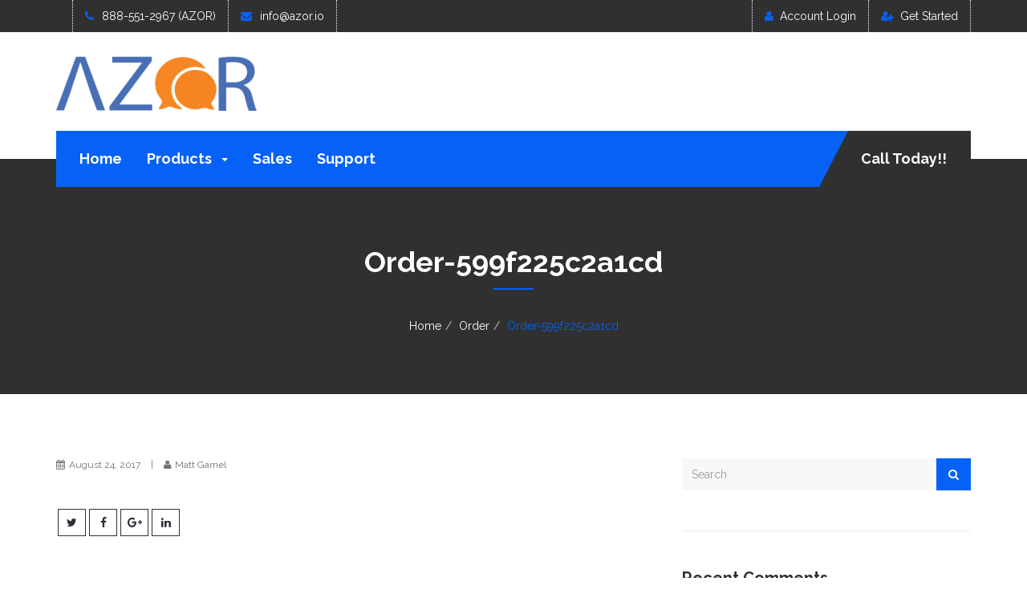

--- FILE ---
content_type: text/html; charset=UTF-8
request_url: https://azor.io/vpns_order/order-599f225c2a1cd/
body_size: 14170
content:
<!DOCTYPE html>
<html lang="en-US">
<head>
    <meta charset="UTF-8">
    <meta http-equiv="X-UA-Compatible" content="IE=edge">
    <meta name="viewport" content="width=device-width, initial-scale=1, user-scalable=no">
    
            
    <meta name='robots' content='index, follow, max-image-preview:large, max-snippet:-1, max-video-preview:-1' />
<script>window._wca = window._wca || [];</script>

	<!-- This site is optimized with the Yoast SEO plugin v26.8 - https://yoast.com/product/yoast-seo-wordpress/ -->
	<title>Order-599f225c2a1cd - ΛZOR | Communicate</title>
	<link rel="canonical" href="https://azor.io/vpns_order/order-599f225c2a1cd/" />
	<meta property="og:locale" content="en_US" />
	<meta property="og:type" content="article" />
	<meta property="og:title" content="Order-599f225c2a1cd - ΛZOR | Communicate" />
	<meta property="og:url" content="https://azor.io/vpns_order/order-599f225c2a1cd/" />
	<meta property="og:site_name" content="ΛZOR | Communicate" />
	<meta name="twitter:card" content="summary_large_image" />
	<script type="application/ld+json" class="yoast-schema-graph">{"@context":"https://schema.org","@graph":[{"@type":"WebPage","@id":"https://azor.io/vpns_order/order-599f225c2a1cd/","url":"https://azor.io/vpns_order/order-599f225c2a1cd/","name":"Order-599f225c2a1cd - ΛZOR | Communicate","isPartOf":{"@id":"https://azor.io/#website"},"datePublished":"2017-08-24T19:03:23+00:00","breadcrumb":{"@id":"https://azor.io/vpns_order/order-599f225c2a1cd/#breadcrumb"},"inLanguage":"en-US","potentialAction":[{"@type":"ReadAction","target":["https://azor.io/vpns_order/order-599f225c2a1cd/"]}]},{"@type":"BreadcrumbList","@id":"https://azor.io/vpns_order/order-599f225c2a1cd/#breadcrumb","itemListElement":[{"@type":"ListItem","position":1,"name":"Home","item":"https://azor.io/"},{"@type":"ListItem","position":2,"name":"Orders","item":"https://azor.io/vpns_order/"},{"@type":"ListItem","position":3,"name":"Order-599f225c2a1cd"}]},{"@type":"WebSite","@id":"https://azor.io/#website","url":"https://azor.io/","name":"ΛZOR | Communicate","description":"Communicate Easy","publisher":{"@id":"https://azor.io/#organization"},"potentialAction":[{"@type":"SearchAction","target":{"@type":"EntryPoint","urlTemplate":"https://azor.io/?s={search_term_string}"},"query-input":{"@type":"PropertyValueSpecification","valueRequired":true,"valueName":"search_term_string"}}],"inLanguage":"en-US"},{"@type":"Organization","@id":"https://azor.io/#organization","name":"ΛZOR | Communicate","url":"https://azor.io/","logo":{"@type":"ImageObject","inLanguage":"en-US","@id":"https://azor.io/#/schema/logo/image/","url":"https://azor.io/wp-content/uploads/2023/11/cropped-AZOR-LOGO-e1700518790592.png","contentUrl":"https://azor.io/wp-content/uploads/2023/11/cropped-AZOR-LOGO-e1700518790592.png","width":250,"height":68,"caption":"ΛZOR | Communicate"},"image":{"@id":"https://azor.io/#/schema/logo/image/"}}]}</script>
	<!-- / Yoast SEO plugin. -->


<link rel='dns-prefetch' href='//stats.wp.com' />
<link rel='dns-prefetch' href='//fonts.googleapis.com' />
<link rel='preconnect' href='https://fonts.gstatic.com' crossorigin />
<link rel="alternate" type="application/rss+xml" title="ΛZOR | Communicate &raquo; Feed" href="https://azor.io/feed/" />
<link rel="alternate" type="application/rss+xml" title="ΛZOR | Communicate &raquo; Comments Feed" href="https://azor.io/comments/feed/" />
<link rel="alternate" title="oEmbed (JSON)" type="application/json+oembed" href="https://azor.io/wp-json/oembed/1.0/embed?url=https%3A%2F%2Fazor.io%2Fvpns_order%2Forder-599f225c2a1cd%2F" />
<link rel="alternate" title="oEmbed (XML)" type="text/xml+oembed" href="https://azor.io/wp-json/oembed/1.0/embed?url=https%3A%2F%2Fazor.io%2Fvpns_order%2Forder-599f225c2a1cd%2F&#038;format=xml" />
<style id='wp-img-auto-sizes-contain-inline-css' type='text/css'>
img:is([sizes=auto i],[sizes^="auto," i]){contain-intrinsic-size:3000px 1500px}
/*# sourceURL=wp-img-auto-sizes-contain-inline-css */
</style>
<style id='wp-emoji-styles-inline-css' type='text/css'>

	img.wp-smiley, img.emoji {
		display: inline !important;
		border: none !important;
		box-shadow: none !important;
		height: 1em !important;
		width: 1em !important;
		margin: 0 0.07em !important;
		vertical-align: -0.1em !important;
		background: none !important;
		padding: 0 !important;
	}
/*# sourceURL=wp-emoji-styles-inline-css */
</style>
<style id='wp-block-library-inline-css' type='text/css'>
:root{--wp-block-synced-color:#7a00df;--wp-block-synced-color--rgb:122,0,223;--wp-bound-block-color:var(--wp-block-synced-color);--wp-editor-canvas-background:#ddd;--wp-admin-theme-color:#007cba;--wp-admin-theme-color--rgb:0,124,186;--wp-admin-theme-color-darker-10:#006ba1;--wp-admin-theme-color-darker-10--rgb:0,107,160.5;--wp-admin-theme-color-darker-20:#005a87;--wp-admin-theme-color-darker-20--rgb:0,90,135;--wp-admin-border-width-focus:2px}@media (min-resolution:192dpi){:root{--wp-admin-border-width-focus:1.5px}}.wp-element-button{cursor:pointer}:root .has-very-light-gray-background-color{background-color:#eee}:root .has-very-dark-gray-background-color{background-color:#313131}:root .has-very-light-gray-color{color:#eee}:root .has-very-dark-gray-color{color:#313131}:root .has-vivid-green-cyan-to-vivid-cyan-blue-gradient-background{background:linear-gradient(135deg,#00d084,#0693e3)}:root .has-purple-crush-gradient-background{background:linear-gradient(135deg,#34e2e4,#4721fb 50%,#ab1dfe)}:root .has-hazy-dawn-gradient-background{background:linear-gradient(135deg,#faaca8,#dad0ec)}:root .has-subdued-olive-gradient-background{background:linear-gradient(135deg,#fafae1,#67a671)}:root .has-atomic-cream-gradient-background{background:linear-gradient(135deg,#fdd79a,#004a59)}:root .has-nightshade-gradient-background{background:linear-gradient(135deg,#330968,#31cdcf)}:root .has-midnight-gradient-background{background:linear-gradient(135deg,#020381,#2874fc)}:root{--wp--preset--font-size--normal:16px;--wp--preset--font-size--huge:42px}.has-regular-font-size{font-size:1em}.has-larger-font-size{font-size:2.625em}.has-normal-font-size{font-size:var(--wp--preset--font-size--normal)}.has-huge-font-size{font-size:var(--wp--preset--font-size--huge)}.has-text-align-center{text-align:center}.has-text-align-left{text-align:left}.has-text-align-right{text-align:right}.has-fit-text{white-space:nowrap!important}#end-resizable-editor-section{display:none}.aligncenter{clear:both}.items-justified-left{justify-content:flex-start}.items-justified-center{justify-content:center}.items-justified-right{justify-content:flex-end}.items-justified-space-between{justify-content:space-between}.screen-reader-text{border:0;clip-path:inset(50%);height:1px;margin:-1px;overflow:hidden;padding:0;position:absolute;width:1px;word-wrap:normal!important}.screen-reader-text:focus{background-color:#ddd;clip-path:none;color:#444;display:block;font-size:1em;height:auto;left:5px;line-height:normal;padding:15px 23px 14px;text-decoration:none;top:5px;width:auto;z-index:100000}html :where(.has-border-color){border-style:solid}html :where([style*=border-top-color]){border-top-style:solid}html :where([style*=border-right-color]){border-right-style:solid}html :where([style*=border-bottom-color]){border-bottom-style:solid}html :where([style*=border-left-color]){border-left-style:solid}html :where([style*=border-width]){border-style:solid}html :where([style*=border-top-width]){border-top-style:solid}html :where([style*=border-right-width]){border-right-style:solid}html :where([style*=border-bottom-width]){border-bottom-style:solid}html :where([style*=border-left-width]){border-left-style:solid}html :where(img[class*=wp-image-]){height:auto;max-width:100%}:where(figure){margin:0 0 1em}html :where(.is-position-sticky){--wp-admin--admin-bar--position-offset:var(--wp-admin--admin-bar--height,0px)}@media screen and (max-width:600px){html :where(.is-position-sticky){--wp-admin--admin-bar--position-offset:0px}}

/*# sourceURL=wp-block-library-inline-css */
</style><style id='global-styles-inline-css' type='text/css'>
:root{--wp--preset--aspect-ratio--square: 1;--wp--preset--aspect-ratio--4-3: 4/3;--wp--preset--aspect-ratio--3-4: 3/4;--wp--preset--aspect-ratio--3-2: 3/2;--wp--preset--aspect-ratio--2-3: 2/3;--wp--preset--aspect-ratio--16-9: 16/9;--wp--preset--aspect-ratio--9-16: 9/16;--wp--preset--color--black: #000000;--wp--preset--color--cyan-bluish-gray: #abb8c3;--wp--preset--color--white: #ffffff;--wp--preset--color--pale-pink: #f78da7;--wp--preset--color--vivid-red: #cf2e2e;--wp--preset--color--luminous-vivid-orange: #ff6900;--wp--preset--color--luminous-vivid-amber: #fcb900;--wp--preset--color--light-green-cyan: #7bdcb5;--wp--preset--color--vivid-green-cyan: #00d084;--wp--preset--color--pale-cyan-blue: #8ed1fc;--wp--preset--color--vivid-cyan-blue: #0693e3;--wp--preset--color--vivid-purple: #9b51e0;--wp--preset--gradient--vivid-cyan-blue-to-vivid-purple: linear-gradient(135deg,rgb(6,147,227) 0%,rgb(155,81,224) 100%);--wp--preset--gradient--light-green-cyan-to-vivid-green-cyan: linear-gradient(135deg,rgb(122,220,180) 0%,rgb(0,208,130) 100%);--wp--preset--gradient--luminous-vivid-amber-to-luminous-vivid-orange: linear-gradient(135deg,rgb(252,185,0) 0%,rgb(255,105,0) 100%);--wp--preset--gradient--luminous-vivid-orange-to-vivid-red: linear-gradient(135deg,rgb(255,105,0) 0%,rgb(207,46,46) 100%);--wp--preset--gradient--very-light-gray-to-cyan-bluish-gray: linear-gradient(135deg,rgb(238,238,238) 0%,rgb(169,184,195) 100%);--wp--preset--gradient--cool-to-warm-spectrum: linear-gradient(135deg,rgb(74,234,220) 0%,rgb(151,120,209) 20%,rgb(207,42,186) 40%,rgb(238,44,130) 60%,rgb(251,105,98) 80%,rgb(254,248,76) 100%);--wp--preset--gradient--blush-light-purple: linear-gradient(135deg,rgb(255,206,236) 0%,rgb(152,150,240) 100%);--wp--preset--gradient--blush-bordeaux: linear-gradient(135deg,rgb(254,205,165) 0%,rgb(254,45,45) 50%,rgb(107,0,62) 100%);--wp--preset--gradient--luminous-dusk: linear-gradient(135deg,rgb(255,203,112) 0%,rgb(199,81,192) 50%,rgb(65,88,208) 100%);--wp--preset--gradient--pale-ocean: linear-gradient(135deg,rgb(255,245,203) 0%,rgb(182,227,212) 50%,rgb(51,167,181) 100%);--wp--preset--gradient--electric-grass: linear-gradient(135deg,rgb(202,248,128) 0%,rgb(113,206,126) 100%);--wp--preset--gradient--midnight: linear-gradient(135deg,rgb(2,3,129) 0%,rgb(40,116,252) 100%);--wp--preset--font-size--small: 13px;--wp--preset--font-size--medium: 20px;--wp--preset--font-size--large: 36px;--wp--preset--font-size--x-large: 42px;--wp--preset--spacing--20: 0.44rem;--wp--preset--spacing--30: 0.67rem;--wp--preset--spacing--40: 1rem;--wp--preset--spacing--50: 1.5rem;--wp--preset--spacing--60: 2.25rem;--wp--preset--spacing--70: 3.38rem;--wp--preset--spacing--80: 5.06rem;--wp--preset--shadow--natural: 6px 6px 9px rgba(0, 0, 0, 0.2);--wp--preset--shadow--deep: 12px 12px 50px rgba(0, 0, 0, 0.4);--wp--preset--shadow--sharp: 6px 6px 0px rgba(0, 0, 0, 0.2);--wp--preset--shadow--outlined: 6px 6px 0px -3px rgb(255, 255, 255), 6px 6px rgb(0, 0, 0);--wp--preset--shadow--crisp: 6px 6px 0px rgb(0, 0, 0);}:where(.is-layout-flex){gap: 0.5em;}:where(.is-layout-grid){gap: 0.5em;}body .is-layout-flex{display: flex;}.is-layout-flex{flex-wrap: wrap;align-items: center;}.is-layout-flex > :is(*, div){margin: 0;}body .is-layout-grid{display: grid;}.is-layout-grid > :is(*, div){margin: 0;}:where(.wp-block-columns.is-layout-flex){gap: 2em;}:where(.wp-block-columns.is-layout-grid){gap: 2em;}:where(.wp-block-post-template.is-layout-flex){gap: 1.25em;}:where(.wp-block-post-template.is-layout-grid){gap: 1.25em;}.has-black-color{color: var(--wp--preset--color--black) !important;}.has-cyan-bluish-gray-color{color: var(--wp--preset--color--cyan-bluish-gray) !important;}.has-white-color{color: var(--wp--preset--color--white) !important;}.has-pale-pink-color{color: var(--wp--preset--color--pale-pink) !important;}.has-vivid-red-color{color: var(--wp--preset--color--vivid-red) !important;}.has-luminous-vivid-orange-color{color: var(--wp--preset--color--luminous-vivid-orange) !important;}.has-luminous-vivid-amber-color{color: var(--wp--preset--color--luminous-vivid-amber) !important;}.has-light-green-cyan-color{color: var(--wp--preset--color--light-green-cyan) !important;}.has-vivid-green-cyan-color{color: var(--wp--preset--color--vivid-green-cyan) !important;}.has-pale-cyan-blue-color{color: var(--wp--preset--color--pale-cyan-blue) !important;}.has-vivid-cyan-blue-color{color: var(--wp--preset--color--vivid-cyan-blue) !important;}.has-vivid-purple-color{color: var(--wp--preset--color--vivid-purple) !important;}.has-black-background-color{background-color: var(--wp--preset--color--black) !important;}.has-cyan-bluish-gray-background-color{background-color: var(--wp--preset--color--cyan-bluish-gray) !important;}.has-white-background-color{background-color: var(--wp--preset--color--white) !important;}.has-pale-pink-background-color{background-color: var(--wp--preset--color--pale-pink) !important;}.has-vivid-red-background-color{background-color: var(--wp--preset--color--vivid-red) !important;}.has-luminous-vivid-orange-background-color{background-color: var(--wp--preset--color--luminous-vivid-orange) !important;}.has-luminous-vivid-amber-background-color{background-color: var(--wp--preset--color--luminous-vivid-amber) !important;}.has-light-green-cyan-background-color{background-color: var(--wp--preset--color--light-green-cyan) !important;}.has-vivid-green-cyan-background-color{background-color: var(--wp--preset--color--vivid-green-cyan) !important;}.has-pale-cyan-blue-background-color{background-color: var(--wp--preset--color--pale-cyan-blue) !important;}.has-vivid-cyan-blue-background-color{background-color: var(--wp--preset--color--vivid-cyan-blue) !important;}.has-vivid-purple-background-color{background-color: var(--wp--preset--color--vivid-purple) !important;}.has-black-border-color{border-color: var(--wp--preset--color--black) !important;}.has-cyan-bluish-gray-border-color{border-color: var(--wp--preset--color--cyan-bluish-gray) !important;}.has-white-border-color{border-color: var(--wp--preset--color--white) !important;}.has-pale-pink-border-color{border-color: var(--wp--preset--color--pale-pink) !important;}.has-vivid-red-border-color{border-color: var(--wp--preset--color--vivid-red) !important;}.has-luminous-vivid-orange-border-color{border-color: var(--wp--preset--color--luminous-vivid-orange) !important;}.has-luminous-vivid-amber-border-color{border-color: var(--wp--preset--color--luminous-vivid-amber) !important;}.has-light-green-cyan-border-color{border-color: var(--wp--preset--color--light-green-cyan) !important;}.has-vivid-green-cyan-border-color{border-color: var(--wp--preset--color--vivid-green-cyan) !important;}.has-pale-cyan-blue-border-color{border-color: var(--wp--preset--color--pale-cyan-blue) !important;}.has-vivid-cyan-blue-border-color{border-color: var(--wp--preset--color--vivid-cyan-blue) !important;}.has-vivid-purple-border-color{border-color: var(--wp--preset--color--vivid-purple) !important;}.has-vivid-cyan-blue-to-vivid-purple-gradient-background{background: var(--wp--preset--gradient--vivid-cyan-blue-to-vivid-purple) !important;}.has-light-green-cyan-to-vivid-green-cyan-gradient-background{background: var(--wp--preset--gradient--light-green-cyan-to-vivid-green-cyan) !important;}.has-luminous-vivid-amber-to-luminous-vivid-orange-gradient-background{background: var(--wp--preset--gradient--luminous-vivid-amber-to-luminous-vivid-orange) !important;}.has-luminous-vivid-orange-to-vivid-red-gradient-background{background: var(--wp--preset--gradient--luminous-vivid-orange-to-vivid-red) !important;}.has-very-light-gray-to-cyan-bluish-gray-gradient-background{background: var(--wp--preset--gradient--very-light-gray-to-cyan-bluish-gray) !important;}.has-cool-to-warm-spectrum-gradient-background{background: var(--wp--preset--gradient--cool-to-warm-spectrum) !important;}.has-blush-light-purple-gradient-background{background: var(--wp--preset--gradient--blush-light-purple) !important;}.has-blush-bordeaux-gradient-background{background: var(--wp--preset--gradient--blush-bordeaux) !important;}.has-luminous-dusk-gradient-background{background: var(--wp--preset--gradient--luminous-dusk) !important;}.has-pale-ocean-gradient-background{background: var(--wp--preset--gradient--pale-ocean) !important;}.has-electric-grass-gradient-background{background: var(--wp--preset--gradient--electric-grass) !important;}.has-midnight-gradient-background{background: var(--wp--preset--gradient--midnight) !important;}.has-small-font-size{font-size: var(--wp--preset--font-size--small) !important;}.has-medium-font-size{font-size: var(--wp--preset--font-size--medium) !important;}.has-large-font-size{font-size: var(--wp--preset--font-size--large) !important;}.has-x-large-font-size{font-size: var(--wp--preset--font-size--x-large) !important;}
/*# sourceURL=global-styles-inline-css */
</style>

<style id='classic-theme-styles-inline-css' type='text/css'>
/*! This file is auto-generated */
.wp-block-button__link{color:#fff;background-color:#32373c;border-radius:9999px;box-shadow:none;text-decoration:none;padding:calc(.667em + 2px) calc(1.333em + 2px);font-size:1.125em}.wp-block-file__button{background:#32373c;color:#fff;text-decoration:none}
/*# sourceURL=/wp-includes/css/classic-themes.min.css */
</style>
<link rel='stylesheet' id='contact-form-7-css' href='https://azor.io/wp-content/plugins/contact-form-7/includes/css/styles.css?ver=6.1.4' type='text/css' media='all' />
<link rel='stylesheet' id='subscriptions-for-woocommerce-css' href='https://azor.io/wp-content/plugins/subscriptions-for-woocommerce/public/css/subscriptions-for-woocommerce-public.css?ver=1.8.10' type='text/css' media='all' />
<link rel='stylesheet' id='bootstrap-css' href='https://azor.io/wp-content/plugins/voip-pricing-rate-calculator/inc/../css/bootstrap.min.css?ver=6.9' type='text/css' media='all' />
<link rel='stylesheet' id='woocommerce-layout-css' href='https://azor.io/wp-content/plugins/woocommerce/assets/css/woocommerce-layout.css?ver=10.4.3' type='text/css' media='all' />
<style id='woocommerce-layout-inline-css' type='text/css'>

	.infinite-scroll .woocommerce-pagination {
		display: none;
	}
/*# sourceURL=woocommerce-layout-inline-css */
</style>
<link rel='stylesheet' id='woocommerce-smallscreen-css' href='https://azor.io/wp-content/plugins/woocommerce/assets/css/woocommerce-smallscreen.css?ver=10.4.3' type='text/css' media='only screen and (max-width: 768px)' />
<link rel='stylesheet' id='woocommerce-general-css' href='https://azor.io/wp-content/plugins/woocommerce/assets/css/woocommerce.css?ver=10.4.3' type='text/css' media='all' />
<style id='woocommerce-inline-inline-css' type='text/css'>
.woocommerce form .form-row .required { visibility: visible; }
/*# sourceURL=woocommerce-inline-inline-css */
</style>
<link rel='stylesheet' id='ssa-upcoming-appointments-card-style-css' href='https://azor.io/wp-content/plugins/simply-schedule-appointments/assets/css/upcoming-appointments.css?ver=1.6.9.21' type='text/css' media='all' />
<link rel='stylesheet' id='ssa-styles-css' href='https://azor.io/wp-content/plugins/simply-schedule-appointments/assets/css/ssa-styles.css?ver=1.6.9.21' type='text/css' media='all' />
<link rel='stylesheet' id='raleway-css' href='//fonts.googleapis.com/css?family=Raleway%3A300%2C400%2C500%2C700%2C900' type='text/css' media='all' />
<link rel='stylesheet' id='font-awesome-css' href='https://azor.io/wp-content/themes/bizwalls/css/font-awesome.min.css?ver=4.5.0' type='text/css' media='all' />
<link rel='stylesheet' id='bizwalls-main-css' href='https://azor.io/wp-content/themes/bizwalls/css/bizwalls.css?ver=1.0' type='text/css' media='all' />
<link rel='stylesheet' id='bizwalls-responsive-style-css' href='https://azor.io/wp-content/themes/bizwalls/css/responsive-style.css?ver=1.3.3' type='text/css' media='all' />
<link rel='stylesheet' id='bizwalls-style-css' href='https://azor.io/wp-content/themes/bizwalls/style.css?ver=6.9' type='text/css' media='all' />
<link rel='stylesheet' id='color-schemes-css' href='https://azor.io/wp-content/themes/bizwalls/css/color-schemes.css?ver=6.9' type='text/css' media='all' />
<style id='color-schemes-inline-css' type='text/css'>

		.menu-topbar--btn-group ul li a .fa,
		.menu-topbar--contact > ul > li > a > i.fa,
		.menu-topbar--social > li > a:hover,
		.menu-topbar--social > li > a:focus,
		.primary--icon,
		.header-slider > .owl-controls > .owl-buttons > .owl-prev,
		.header-slider > .owl-controls > .owl-buttons > .owl-next,
		.service-item:hover h4,
		.contact-info a:hover,
		.contact-info a:focus,
		.primary--logo a i.fa,
		.primary--logo a span,
		.footer-logo a i.fa,
		.footer-logo a span,
		#copyright p a,
		#pageTitle .breadcrumb > li > a:hover,
		#pageTitle .breadcrumb > li > a:focus,
		#pageTitle .breadcrumb > li.active,
		.widget.recent-items a.footer-thumb-link:hover,
		.widget.recent-items a.footer-thumb-link:focus,
		.widget.categories li:hover a,
		.widget.tags li:hover a,
		.widget.archives li:hover a,
		.blog-item-content blockquote,
		.blog-page-content blockquote,
		.blog-item.full-post .category-link:hover,
		.blog-item.full-post .tags li a:hover,
		.blog-item.full-post .tags li a:focus,
		.blog-item.full-post:hover a.btn-custom:hover,
		.blog-item.full-post .post-author-metadata a:hover,
		.comment-thumb a,
		.blog-item:hover .blog-item-content h2 a,
		#loginForm p.help-block a:hover,
		#signupForm p.help-block a:hover,
		.comment-text a,
		.blog-item-content .content-body a,
		.post-comments-title a,
		.service-item-content > p + a:hover,
		.faq-content .panel-body a,
		.timeline-body a,
		.woocommerce-loop-product__title:hover,
		.added_to_cart.wc-forward:hover,
		.woocommerce-message::before,
		.woocommerce-MyAccount-content a,
		.single-product .variations a.reset_variations,
		.woocommerce-info:before,
		.woocommerce-info a,
		.widget li a:hover, 
		.tagcloud a:hover, 
		#calendar_wrap #prev a:hover, 
		#calendar_wrap #next a:hover,
		.publish--post a,
		.default-page .blog-page-content a,
		.woo-breadcrumbs .breadcrumb > li,
		.woocommerce .star-rating span:before,
		.woocommerce .woocommerce-review-link {
		  color: #0662F6;
		}
		#preloader,
		.btn-custom-reverse,
		a.btn-custom-reverse,
		a.btn-custom:hover,
		a.btn-custom:focus,
		#secondaryMenu:before,
		.secondary-menu--wrapper,
		.secondary-menu-links > .dropdown > .dropdown-menu > li > a:hover,
		.secondary-menu-links > .dropdown > .dropdown-menu > li > a:focus,
		.secondary-menu-links > .dropdown > .dropdown-menu > li.active > a,
		.secondary-menu-links > .dropdown > .dropdown-menu > li.active > a:hover,
		.secondary-menu-links > .dropdown > .dropdown-menu > li.active > a:focus,
		.secondary-menu-links > .dropdown > .dropdown-menu > li > .dropdown-menu > li > a:hover,
		.secondary-menu-links > .dropdown > .dropdown-menu > li.current-menu-parent > a,
		.secondary-menu-links > .dropdown > .dropdown-menu > li.current-menu-parent > .dropdown-menu > li.active > a,
		.header-price-tag-2,
		.header-price-tag-2:before,
		#backToTop a,
		.header-slider .owl-page.active,
		.section-title h2:before,
		.p-num-prices--panel .signup--btn,
		.p-num--cf-slider .ui-slider-handle,
		.pricing-table-item.popular .pt-head .popular-indicator,
		.pricing-table-item:hover .pt-head .popular-indicator,
		.pricing-table-item.popular .pt-plan,
		.pricing-table-item:hover .pt-plan,
		.pricing-table-item.popular .pt-footer .btn,
		.pricing-table-item:hover .pt-footer .btn,
		.testimonial-slider .owl-page.active:before,
		.rates-info--item:before,
		.footer-widget h4:before,
		#subscribeForm .submit-button,
		.contact-address h2:before,
		#contactForm .submit-button,
		.contact-social-links li a:hover,
		.contact-social-links li a:focus,
		.widget-title:before,
		.widget.search .input-group-addon,
		.post-social-links li a:hover,
		a.comment-reply,
		.post-comment-form-group .form-control.submit-btn,
		#loginForm .submit-button,
		#signupForm .submit-button,
		.faq-categories ul li a:hover,
		.faq-categories ul li.active a,
		.team-social-links ul li a:hover,
		.team-social-links ul li a:hover,
		.timeline--date,
		.rates--tab-nav ul li.active a,
		.rates--tab-nav ul li a:hover,
		.rates--tab-nav ul li a:focus,
		.retes--mtopup-submit,
		.rates--table .dataTables_paginate ul li.active a,
		#compare table thead,
		.accordion .panel-heading a,
		.page-title:before,
		.pagination > li > a:hover,
		.pagination > li > span:hover,
		.pagination > li.active > a,
		.pagination > li.active > span,
		.pagination > li.active > a:hover,
		.pagination > li.active > span:hover,
		.blog-item-content .page-links span + a:hover,
		.blog-item-content .page-links span + span,
		.post-password-form input[type='submit'],
		.woocommerce span.onsale,
		.woocommerce a.add_to_cart_button,
		.woocommerce a.add_to_cart_button.loading,
		.woocommerce nav.woocommerce-pagination ul li a:hover,
		.woocommerce nav.woocommerce-pagination ul li a:focus,
		.woocommerce nav.woocommerce-pagination ul li span.current,
		.single-product div.product form.cart .single_add_to_cart_button,
		.woocommerce #review_form #respond .form-submit input,
		.single-product .related.products > h2:before,
		.woocommerce-MyAccount-navigation-link.is-active a,
		.woocommerce-MyAccount-content a.button,
		.woocommerce-account input[type='submit'],
		.woocommerce-cart a.button,
		.woocommerce-cart table.cart .actions input.button,
		.woocommerce-checkout input.button,
		.woocommerce #respond input#submit.alt, 
		.woocommerce a.button.alt, 
		.woocommerce button.button.alt, 
		.woocommerce input.button.alt,
		.widget_shopping_cart_content .buttons .button,
		.woocommerce-product-search input[type='submit'],
		.price_slider_wrapper .price_slider_amount .button,
		.woocommerce-message a.button,
		.blog-item.sticky:before,
		#bizwWhmcsPage .top-nav .primary-action .btn,
		#bizwWhmcsPage .btn-default,
		#bizwWhmcsPage .label-warning,
		#bizwWhmcsPage nav.navbar-main,
		#bizwWhmcsPage #home-banner .btn.search,
		#bizwWhmcsPage div.home-shortcuts,
		.btn-success{
		  background-color: #0662F6;
		}
		.pricing-table-item.popular .pt-head,
		.pricing-table-item:hover .pt-head,
		.pricing-table-item.popular .pt-head .caption,
		.pricing-table-item:hover .pt-head .caption,
		.contact-social-links li a:hover,
		.contact-social-links li a:focus,
		.blog-item-content blockquote,
		.blog-page-content blockquote,
		.post-social-links li a:hover,
		.post-comment-form-group .form-control.submit-btn,
		.team-social-links ul li a:hover,
		.team-social-links ul li a:hover,
		.rates--table .dataTables_paginate ul li.active a,
		.pagination > li > a:hover,
		.pagination > li > span:hover,
		.pagination > li.active > a,
		.pagination > li.active > span,
		.pagination > li.active > a:hover,
		.pagination > li.active > span:hover,
		.blog-item-content .page-links span + a:hover,
		.blog-item-content .page-links span + span,
		.woocommerce nav.woocommerce-pagination ul li a:hover,
		.woocommerce nav.woocommerce-pagination ul li a:focus,
		.woocommerce nav.woocommerce-pagination ul li span.current,
		.woocommerce-message,
		.woocommerce-info,
		.blog-item.sticky,
		#bizwWhmcsPage .btn-default,
		.btn-success{
		  border-color: #0662F6;
		}
		.faq-categories ul li a:before {
			border-left-color: #0662F6;
		}
		#contactForm .submit-button:hover, 
		#contactForm .submit-button:focus,
		.woocommerce a.add_to_cart_button:hover, 
		.woocommerce a.add_to_cart_button:focus,
		.secondary-menu-links > li > a.btn,
		.woocommerce #respond input#submit.alt:hover, 
		.woocommerce a.button.alt:hover, 
		.woocommerce button.button.alt:hover, 
		.woocommerce input.button.alt:hover,
		.widget_shopping_cart_content .buttons .button:hover,
		.woocommerce-product-search input[type='submit']:hover,
		.price_slider_wrapper .price_slider_amount .button:hover,
		.woocommerce-message a.button:hover,
		.btn-success:hover{
			background-color: #303030;
		}
		.secondary-menu-links > li > a.btn:before{
			border-color: transparent transparent #303030;
		}
		.contact-social-links li a,
		.btn-success:hover{
			border-color: #303030;
		}
		.contact-social-links li a {
			color: #303030;
		}
        #pageTitle.global--setting.global--header--overlay:before{
            background-color: #303030;
            opacity: 0.8;
        }
        #pageTitle.page--header--overlay:before {
            background-color: ;
            opacity: ; 
        }
        .HeaderAdjust.slider-header.bg--overlay:before {
            background-color: ;
            opacity: ; 
        }
        #pageTitle.global--setting {
            background-color:;
        }
        
        #pageTitle.global--setting .section-title h2,
        .global--setting .bread-link.bread-home {
            color: ;
        }
        #pageTitle.page--setting .section-title h2,
        .page--setting .bread-link.bread-home {
            color: ;
        }
        #pageTitle.page--setting {
            background-color:;
        }
        #header.slider-header {
            background-color:;
        }
        
        .header-price-tag-1,
        .header-price-tag.header-price-tag-1:before {
            background-color: ;
        }
        .header-price-tag-2,
        .header-price-tag.header-price-tag-2:before {
            background-color: ;
        }
        
        #header {
            color: ;
        }
        .header-slider .owl-page{
           background-color:  ;
        }
        
        .header-price-tag-2 {
            color: ;
        }
        .header-price-tag-1 {
            color: ;
        }
        .header-slider--item.bg--overlay:before {
            background-color: ;
            opacity: ; 
        }
        .contact-info {
            border-color: ;
        }
        #copyright {
           border-color: ; 
        }
        /* Center the h2 element within the form */
form {
    text-align: center;
}

.centered-heading {
    display: inline-block;
    margin: 0 auto;
    
    
}	
  
  
  /* Add CSS styles for your Contact Form 7 form */
.wpcf7-form {
  max-width: 400px;
  margin: 0 auto;
  padding: 20px;
  border: 1px solid #ccc;
  border-radius: 5px;
  background-color: #f9f9f9;
}

.wpcf7-form label {
  font-weight: bold;
}

.wpcf7-form input[type="text"],
.wpcf7-form input[type="email"],
.wpcf7-form input[type="select"],
.wpcf7-form input[type="checkbox"],
.wpcf7-form textarea {
  width: 100%;
  padding: 10px;
  margin-bottom: 10px;
  border: 1px solid #ccc;
  border-radius: 5px;
}

.wpcf7-form input[type="submit"] {
  background-color: #0073e6;
  color: #fff;
  padding: 10px 20px;
  border: none;
  border-radius: 5px;
  cursor: pointer;
}

.wpcf7-form input[type="submit"]:hover {
  background-color: #005bbf;
}

.wpcf7-form span.wpcf7-not-valid-tip {
  color: red;
} 
        
/*# sourceURL=color-schemes-inline-css */
</style>
<link rel="preload" as="style" href="https://fonts.googleapis.com/css?family=Raleway:400,500&#038;display=swap&#038;ver=1727207669" /><link rel="stylesheet" href="https://fonts.googleapis.com/css?family=Raleway:400,500&#038;display=swap&#038;ver=1727207669" media="print" onload="this.media='all'"><noscript><link rel="stylesheet" href="https://fonts.googleapis.com/css?family=Raleway:400,500&#038;display=swap&#038;ver=1727207669" /></noscript><script type="text/javascript" src="https://azor.io/wp-includes/js/jquery/jquery.min.js?ver=3.7.1" id="jquery-core-js"></script>
<script type="text/javascript" src="https://azor.io/wp-includes/js/jquery/jquery-migrate.min.js?ver=3.4.1" id="jquery-migrate-js"></script>
<script type="text/javascript" id="subscriptions-for-woocommerce-js-extra">
/* <![CDATA[ */
var sfw_public_param = {"ajaxurl":"https://azor.io/wp-admin/admin-ajax.php","cart_url":"https://azor.io/cart/","sfw_public_nonce":"b18057c04a"};
//# sourceURL=subscriptions-for-woocommerce-js-extra
/* ]]> */
</script>
<script type="text/javascript" src="https://azor.io/wp-content/plugins/subscriptions-for-woocommerce/public/js/subscriptions-for-woocommerce-public.js?ver=1.8.10" id="subscriptions-for-woocommerce-js"></script>
<script type="text/javascript" src="https://azor.io/wp-content/plugins/woocommerce/assets/js/jquery-blockui/jquery.blockUI.min.js?ver=2.7.0-wc.10.4.3" id="wc-jquery-blockui-js" defer="defer" data-wp-strategy="defer"></script>
<script type="text/javascript" id="wc-add-to-cart-js-extra">
/* <![CDATA[ */
var wc_add_to_cart_params = {"ajax_url":"/wp-admin/admin-ajax.php","wc_ajax_url":"/?wc-ajax=%%endpoint%%","i18n_view_cart":"View cart","cart_url":"https://azor.io/cart/","is_cart":"","cart_redirect_after_add":"no"};
//# sourceURL=wc-add-to-cart-js-extra
/* ]]> */
</script>
<script type="text/javascript" src="https://azor.io/wp-content/plugins/woocommerce/assets/js/frontend/add-to-cart.min.js?ver=10.4.3" id="wc-add-to-cart-js" defer="defer" data-wp-strategy="defer"></script>
<script type="text/javascript" src="https://azor.io/wp-content/plugins/woocommerce/assets/js/js-cookie/js.cookie.min.js?ver=2.1.4-wc.10.4.3" id="wc-js-cookie-js" defer="defer" data-wp-strategy="defer"></script>
<script type="text/javascript" id="woocommerce-js-extra">
/* <![CDATA[ */
var woocommerce_params = {"ajax_url":"/wp-admin/admin-ajax.php","wc_ajax_url":"/?wc-ajax=%%endpoint%%","i18n_password_show":"Show password","i18n_password_hide":"Hide password"};
//# sourceURL=woocommerce-js-extra
/* ]]> */
</script>
<script type="text/javascript" src="https://azor.io/wp-content/plugins/woocommerce/assets/js/frontend/woocommerce.min.js?ver=10.4.3" id="woocommerce-js" defer="defer" data-wp-strategy="defer"></script>
<script type="text/javascript" src="https://stats.wp.com/s-202606.js" id="woocommerce-analytics-js" defer="defer" data-wp-strategy="defer"></script>
<link rel="https://api.w.org/" href="https://azor.io/wp-json/" /><link rel="EditURI" type="application/rsd+xml" title="RSD" href="https://azor.io/xmlrpc.php?rsd" />
<meta name="generator" content="WordPress 6.9" />
<meta name="generator" content="WooCommerce 10.4.3" />
<link rel='shortlink' href='https://azor.io/?p=661' />
<meta name="generator" content="Redux 4.5.10" />	<noscript><style>.woocommerce-product-gallery{ opacity: 1 !important; }</style></noscript>
	<style type="text/css">.recentcomments a{display:inline !important;padding:0 !important;margin:0 !important;}</style><link rel="icon" href="https://azor.io/wp-content/uploads/2019/05/cropped-Azor-32x32.png" sizes="32x32" />
<link rel="icon" href="https://azor.io/wp-content/uploads/2019/05/cropped-Azor-192x192.png" sizes="192x192" />
<link rel="apple-touch-icon" href="https://azor.io/wp-content/uploads/2019/05/cropped-Azor-180x180.png" />
<meta name="msapplication-TileImage" content="https://azor.io/wp-content/uploads/2019/05/cropped-Azor-270x270.png" />
<style id="bizw_opt-dynamic-css" title="dynamic-css" class="redux-options-output">body,p{font-family:Raleway;font-weight:400;font-style:normal;}h1,h2,h3,h4,h5,h6,.whmcs-template-five h1,.whmcs-template-five h2,.whmcs-template-five h3,.whmcs-template-five h4,.whmcs-template-five h5,.whmcs-template-five h6{font-family:Raleway;font-weight:500;font-style:normal;}#f0f{background-color:#ffffff;background-image:url('https://azor.io/wp-content/uploads/2017/05/404-bg-1.jpg');}.contact-address address p i.fa{border-top:1px solid #e9e9e9;border-bottom:1px solid #e9e9e9;border-left:1px solid #e9e9e9;border-right:1px solid #e9e9e9;}#contact{background-color:#ffffff;}.contact-social-links li a{border-top:1px solid #2e3138;border-bottom:1px solid #2e3138;border-left:1px solid #2e3138;border-right:1px solid #2e3138;}#contact:before{background-color:#f8f8f8;}#contact:before{border-left:1px solid #e9e9e9;}#footer{background-color:#303030;}#footerSupport{background-color:#303030;}#copyright{background-color:#222222;}</style><link rel='stylesheet' id='wc-blocks-style-css' href='https://azor.io/wp-content/plugins/woocommerce/assets/client/blocks/wc-blocks.css?ver=wc-10.4.3' type='text/css' media='all' />
</head>
<body class="wp-singular vpns_order-template-default single single-vpns_order postid-661 wp-custom-logo wp-theme-bizwalls theme-bizwalls woocommerce-no-js">

    <div id="preloader">
                    <div class="preloader--spinners">
                        <div class="preloader--spinner preloader--spinner-1"></div>
                        <div class="preloader--spinner preloader--spinner-2"></div>
                    </div>
                  </div><div class="" id="menu">
        <div class="menu--topbar">
        <div class="container">
                        <div class="menu-topbar--contact clearfix">
                <ul class="nav navbar-nav">
                    <li><a href="tel:888-551-2967(AZOR)"><i class="fa fa-phone"></i>888-551-2967 (AZOR)</a></li><li class="hidden-xs"><a href="/cdn-cgi/l/email-protection#573e39313817362d3825793e38"><i class="fa fa-envelope"></i><span class="__cf_email__" data-cfemail="86efe8e0e9c6e7fce9f4a8efe9">[email&#160;protected]</span></a></li>                </ul>
            </div>
                        <div class="menu-topbar--btn-group">
                <ul class="clearfix">
                <li><a href="https://dash.azor.io/"><i class="fa fa-user"></i>Account Login</a></li><li><a href="https://azor.io/company/"><i class="fa fa-user-plus"></i>Get Started</a></li>                </ul>
            </div>
                    </div>
    </div>
        <nav id="primaryMenu" class="navbar">
        <div class="container">
            <a href="https://azor.io/" class="custom-logo-link" rel="home"><img width="250" height="68" src="https://azor.io/wp-content/uploads/2023/11/cropped-AZOR-LOGO-e1700518790592.png" class="custom-logo" alt="ΛZOR | Communicate" decoding="async" /></a>
        </div>
    </nav>
    <nav id="secondaryMenu" class="navbar">
        <div class="container">
            <div class="secondary-menu--wrapper">
                <div class="navbar-header">
                    <button type="button" class="navbar-toggle collapsed" data-toggle="collapse" data-target="#secondaryNavbar" aria-expanded="false" aria-controls="secondaryNavbar">
                        <span class="sr-only">Toggle navigation</span>
                        <span class="icon-bar"></span>
                        <span class="icon-bar"></span>
                        <span class="icon-bar"></span>
                    </button>
                                        <div class="login-btn hidden-lg hidden-md">
                        <a href="tel:888-551-2967" class="btn"><span>Call Today!!</span></a>
                    </div>
                                    </div>
                <div id="secondaryNavbar" class="reset-padding navbar-collapse collapse">
                    <div class="menu-primary-menu-container"><ul id="menu-primary-menu" class="secondary-menu-links nav navbar-nav"><li id="menu-item-571" class="menu-item menu-item-type-post_type menu-item-object-page menu-item-home menu-item-571"><a title="Home" href="https://azor.io/">Home</a></li>
<li id="menu-item-563" class="menu-item menu-item-type-custom menu-item-object-custom menu-item-has-children menu-item-563 dropdown"><a title="Products" href="#" data-toggle="dropdown" class="dropdown-toggle" aria-haspopup="true">Products <span class="caret"></span></a>
<ul role="menu" class=" dropdown-menu dropdown-depth-0">
	<li id="menu-item-584" class="menu-item menu-item-type-post_type menu-item-object-page menu-item-584"><a title="AZOR Hosted PBX" href="https://azor.io/azor-office/">AZOR Hosted PBX</a></li>
	<li id="menu-item-578" class="menu-item menu-item-type-post_type menu-item-object-page menu-item-578"><a title="PBX/SIP Trunking" href="https://azor.io/pbx-sip-trunking/">PBX/SIP Trunking</a></li>
	<li id="menu-item-581" class="menu-item menu-item-type-post_type menu-item-object-page menu-item-581"><a title="VOIP App" href="https://azor.io/voip-app/">VOIP App</a></li>
	<li id="menu-item-579" class="menu-item menu-item-type-post_type menu-item-object-page menu-item-579"><a title="VFAX" href="https://azor.io/vfax/">VFAX</a></li>
</ul>
</li>
<li id="menu-item-575" class="menu-item menu-item-type-post_type menu-item-object-page menu-item-575"><a title="Sales" href="https://azor.io/company/">Sales</a></li>
<li id="menu-item-1130" class="menu-item menu-item-type-post_type menu-item-object-page menu-item-1130"><a title="Support" href="https://azor.io/support/">Support</a></li>
</ul></div>                    <ul class="secondary-menu-links nav navbar-nav navbar-right hidden-xs hidden-sm">
                        <li><a href="tel:888-551-2967" class="btn"><span>Call Today!!</span></a></li>
                    </ul>
                                    </div>
            </div>
        </div>
    </nav>
</div><div id="pageTitle" class="HeaderAdjust global--setting global--header--overlay" >    <div class="container">
        <div class="row">
            <div class="col-md-6 col-md-offset-3">
                <div class="section-title">
                <h2>Order-599f225c2a1cd</h2>                </div>
                <div class="page-header--breadcrumb woo-breadcrumbs"><ul class="breadcrumb"><li><a href="https://azor.io">Home</a></li><li><a href="https://azor.io/vpns_order/">Order</a></li><li>Order-599f225c2a1cd</li></ul></div>            </div>
        </div>
    </div>
</div>
<!-- Blog Area Start -->
<div id="post-661">
<div id="blog" class="page post-661 vpns_order type-vpns_order status-publish hentry">
    <div class="container">
        <div class="row">
            <div class="col-md-8 blog-page-content ">
                <div class="blog-item full-post">
                    
                    <div class="blog-item-content">
                            <div class="metadata">
        <i class="fa fa-calendar"></i><a href="https://azor.io/2017/08/24/">August 24, 2017</a>
        <span class="divider"> |</span>
        <i class="fa fa-user"></i><a href="https://azor.io/author/mattatc-mo-com/">Matt Gamel</a>
    </div>
    						
						<div class="content-body">
													</div>
						
						                    </div>
                    
                        <div class="tags">
        <ul>
            
                        
        </ul>
    </div>
    
                    <div class="row">
                        						                        <div class="col-sm-6 ">
                        <div class="post-social-links"><ul><li><a href="https://twitter.com/intent/tweet?text=Order-599f225c2a1cd&#038;url=https://azor.io/vpns_order/order-599f225c2a1cd/&#038;via=ΛZOR%20|%20Communicate" target="_blank"><i class="fa fa-twitter"></i></a></li><li><a href="https://www.facebook.com/sharer/sharer.php?u=https://azor.io/vpns_order/order-599f225c2a1cd/" target="_blank"><i class="fa fa-facebook"></i></a></li><li><a href="https://plus.google.com/share?url=https://azor.io/vpns_order/order-599f225c2a1cd/" target="_blank"><i class="fa fa-google-plus"></i></a></li><li><a href="https://www.linkedin.com/shareArticle?mini=true&#038;url=https://azor.io/vpns_order/order-599f225c2a1cd/&#038;title=Order-599f225c2a1cd" target="_blank"><i class="fa fa-linkedin"></i></a></li></ul></div>                        </div>
						                    </div>

                    <div class="post-comment-form">
                                            </div>
                                </div>
            </div>
                   
<div class="col-md-4 blog-page-sidebar">
    <div class="widget"><div class="widget search">
    <form action="https://azor.io/" method="get">
        <div class="input-group">
            <input type="text" name="s" placeholder="Search" class="form-control">
            <span class="input-group-addon">
                <button type="submit"><i class="fa fa-search"></i></button>
            </span>
        </div>
    </form>
</div></div><div class="widget"><h2 class="widget-title">Recent Comments</h2><ul id="recentcomments"></ul></div><div class="widget"><h2 class="widget-title">Archives</h2>
			<ul>
							</ul>

			</div><div class="widget"><h2 class="widget-title">Categories</h2>
			<ul>
				<li class="cat-item-none">No categories</li>			</ul>

			</div><div class="widget"><h2 class="widget-title">Meta</h2>
		<ul>
						<li><a rel="nofollow" href="https://azor.io/wp-login.php">Log in</a></li>
			<li><a href="https://azor.io/feed/">Entries feed</a></li>
			<li><a href="https://azor.io/comments/feed/">Comments feed</a></li>

			<li><a href="https://wordpress.org/">WordPress.org</a></li>
		</ul>

		</div></div>
        </div>
    </div>
</div>
</div>   
    <div id="footer">
        <div class="container">
            <div class="row">
                <div class="col-md-3 col-sm-6 col-xs-6 footer-widget">	<div class="footer-about">
		<div class="footer-logo"><a href="#"><span><i class="fa fa-fax"></i></span><span>AZOR | Communicate</span> </a></div><p>Let us Help you today!!</p><a href="#" class="btn btn-custom-reverse">Learn More</a>		
	</div>
</div><div class="col-md-3 col-sm-6 col-xs-6 footer-widget"><h4>AZOR.IO</h4></div><div class="col-md-3 col-sm-6 col-xs-6 footer-widget"><h4>Subscribe</h4>	<form action="" method="post" name="mc-embedded-subscribe-form" id="subscribeForm">
		<input type="text" id="subscribe_name" name="subscribe_name" placeholder="Enter your full name" class="input-box" required>
		<input type="text" id="subscribe_email" name="subscribe_email" placeholder="Enter your email address" class="input-box" required>
		<input type="hidden" id="admin-url" data-url="https://azor.io/wp-admin/admin-ajax.php" />
		<input type="submit" value="Subscribe" class="submit-button">
	</form>
	<div id="alert-message"></div>
</div>            </div>
        </div>
    </div>
        <div id="footerSupport">
        <div class="contact-info">
            <div class="container">
                <div class="row">
                                        <div class="col-md-3 col-xs-6">
                        <i class="fa fa-headphones"></i><a href="https://azor.io/support/">Customer Support</a>                    </div>
                                        <div class="col-md-3 col-xs-6">
                        <i class="fa fa-envelope-o"></i><a href="/cdn-cgi/l/email-protection#1d6e686d6d726f695d7c67726f337472"><span class="__cf_email__" data-cfemail="aad9dfdadac5d8deeacbd0c5d884c3c5">[email&#160;protected]</span></a>                    </div>
                                        <div class="col-md-3 col-xs-6">
                        <i class="fa fa-phone"></i><a href="tel:+18885512967">888-551-2967</a>                    </div>
                                    </div>
            </div>
        </div>
    </div>
    
<div id="copyright">
    <div class="container">
        <p class="left">Copyright 2023 © <a href="#">AZOR.IO</a>. All Rights Reserved.</p>            
    </div>
</div><div id="backToTop">
                    <a href="#top"><i class="fa fa-angle-up"></i></a>
                  </div><script data-cfasync="false" src="/cdn-cgi/scripts/5c5dd728/cloudflare-static/email-decode.min.js"></script><script type="speculationrules">
{"prefetch":[{"source":"document","where":{"and":[{"href_matches":"/*"},{"not":{"href_matches":["/wp-*.php","/wp-admin/*","/wp-content/uploads/*","/wp-content/*","/wp-content/plugins/*","/wp-content/themes/bizwalls/*","/*\\?(.+)"]}},{"not":{"selector_matches":"a[rel~=\"nofollow\"]"}},{"not":{"selector_matches":".no-prefetch, .no-prefetch a"}}]},"eagerness":"conservative"}]}
</script>

<!--Start of Tawk.to Script (0.9.3)-->
<script id="tawk-script" type="text/javascript">
var Tawk_API = Tawk_API || {};
var Tawk_LoadStart=new Date();
(function(){
	var s1 = document.createElement( 'script' ),s0=document.getElementsByTagName( 'script' )[0];
	s1.async = true;
	s1.src = 'https://embed.tawk.to/5cdce44a2846b90c57aebbd1/default';
	s1.charset = 'UTF-8';
	s1.setAttribute( 'crossorigin','*' );
	s0.parentNode.insertBefore( s1, s0 );
})();
</script>
<!--End of Tawk.to Script (0.9.3)-->

<script type="application/ld+json">{"@context":"https://schema.org/","@type":"BreadcrumbList","itemListElement":[{"@type":"ListItem","position":1,"item":{"name":"Home","@id":"https://azor.io"}},{"@type":"ListItem","position":2,"item":{"name":"Order","@id":"https://azor.io/vpns_order/"}},{"@type":"ListItem","position":3,"item":{"name":"Order-599f225c2a1cd","@id":"https://azor.io/vpns_order/order-599f225c2a1cd/"}}]}</script>	<script type='text/javascript'>
		(function () {
			var c = document.body.className;
			c = c.replace(/woocommerce-no-js/, 'woocommerce-js');
			document.body.className = c;
		})();
	</script>
	<script type="text/javascript" src="https://azor.io/wp-content/plugins/bizwalls-core/js/jquery.ajaxchimp.js?ver=1.0" id="jquery-ajaxchimp-js"></script>
<script type="text/javascript" src="https://azor.io/wp-content/plugins/bizwalls-core/js/subscribe-main.js?ver=1.0" id="subscribe-js"></script>
<script type="text/javascript" src="https://azor.io/wp-includes/js/dist/hooks.min.js?ver=dd5603f07f9220ed27f1" id="wp-hooks-js"></script>
<script type="text/javascript" src="https://azor.io/wp-includes/js/dist/i18n.min.js?ver=c26c3dc7bed366793375" id="wp-i18n-js"></script>
<script type="text/javascript" id="wp-i18n-js-after">
/* <![CDATA[ */
wp.i18n.setLocaleData( { 'text direction\u0004ltr': [ 'ltr' ] } );
//# sourceURL=wp-i18n-js-after
/* ]]> */
</script>
<script type="text/javascript" src="https://azor.io/wp-content/plugins/contact-form-7/includes/swv/js/index.js?ver=6.1.4" id="swv-js"></script>
<script type="text/javascript" id="contact-form-7-js-before">
/* <![CDATA[ */
var wpcf7 = {
    "api": {
        "root": "https:\/\/azor.io\/wp-json\/",
        "namespace": "contact-form-7\/v1"
    }
};
//# sourceURL=contact-form-7-js-before
/* ]]> */
</script>
<script type="text/javascript" src="https://azor.io/wp-content/plugins/contact-form-7/includes/js/index.js?ver=6.1.4" id="contact-form-7-js"></script>
<script type="text/javascript" src="https://azor.io/wp-content/plugins/voip-pricing-rate-calculator/inc/../js/bootstrap.min.js?ver=1" id="bootstrap-js"></script>
<script type="text/javascript" src="https://azor.io/wp-includes/js/jquery/ui/core.min.js?ver=1.13.3" id="jquery-ui-core-js"></script>
<script type="text/javascript" src="https://azor.io/wp-content/themes/bizwalls/js/main.js?ver=1.3.0" id="bizwalls-main-js"></script>
<script type="text/javascript" src="https://azor.io/wp-includes/js/dist/vendor/wp-polyfill.min.js?ver=3.15.0" id="wp-polyfill-js"></script>
<script type="text/javascript" src="https://azor.io/wp-content/plugins/jetpack/jetpack_vendor/automattic/woocommerce-analytics/build/woocommerce-analytics-client.js?minify=false&amp;ver=75adc3c1e2933e2c8c6a" id="woocommerce-analytics-client-js" defer="defer" data-wp-strategy="defer"></script>
<script type="text/javascript" src="https://azor.io/wp-content/plugins/woocommerce/assets/js/sourcebuster/sourcebuster.min.js?ver=10.4.3" id="sourcebuster-js-js"></script>
<script type="text/javascript" id="wc-order-attribution-js-extra">
/* <![CDATA[ */
var wc_order_attribution = {"params":{"lifetime":1.0000000000000000818030539140313095458623138256371021270751953125e-5,"session":30,"base64":false,"ajaxurl":"https://azor.io/wp-admin/admin-ajax.php","prefix":"wc_order_attribution_","allowTracking":true},"fields":{"source_type":"current.typ","referrer":"current_add.rf","utm_campaign":"current.cmp","utm_source":"current.src","utm_medium":"current.mdm","utm_content":"current.cnt","utm_id":"current.id","utm_term":"current.trm","utm_source_platform":"current.plt","utm_creative_format":"current.fmt","utm_marketing_tactic":"current.tct","session_entry":"current_add.ep","session_start_time":"current_add.fd","session_pages":"session.pgs","session_count":"udata.vst","user_agent":"udata.uag"}};
//# sourceURL=wc-order-attribution-js-extra
/* ]]> */
</script>
<script type="text/javascript" src="https://azor.io/wp-content/plugins/woocommerce/assets/js/frontend/order-attribution.min.js?ver=10.4.3" id="wc-order-attribution-js"></script>
<script type="text/javascript" src="https://www.google.com/recaptcha/api.js?render=6LeN8ZUUAAAAAKleoeC_fp-dMhtpUmE36llhHhyL&amp;ver=3.0" id="google-recaptcha-js"></script>
<script type="text/javascript" id="wpcf7-recaptcha-js-before">
/* <![CDATA[ */
var wpcf7_recaptcha = {
    "sitekey": "6LeN8ZUUAAAAAKleoeC_fp-dMhtpUmE36llhHhyL",
    "actions": {
        "homepage": "homepage",
        "contactform": "contactform"
    }
};
//# sourceURL=wpcf7-recaptcha-js-before
/* ]]> */
</script>
<script type="text/javascript" src="https://azor.io/wp-content/plugins/contact-form-7/modules/recaptcha/index.js?ver=6.1.4" id="wpcf7-recaptcha-js"></script>
<script id="wp-emoji-settings" type="application/json">
{"baseUrl":"https://s.w.org/images/core/emoji/17.0.2/72x72/","ext":".png","svgUrl":"https://s.w.org/images/core/emoji/17.0.2/svg/","svgExt":".svg","source":{"concatemoji":"https://azor.io/wp-includes/js/wp-emoji-release.min.js?ver=6.9"}}
</script>
<script type="module">
/* <![CDATA[ */
/*! This file is auto-generated */
const a=JSON.parse(document.getElementById("wp-emoji-settings").textContent),o=(window._wpemojiSettings=a,"wpEmojiSettingsSupports"),s=["flag","emoji"];function i(e){try{var t={supportTests:e,timestamp:(new Date).valueOf()};sessionStorage.setItem(o,JSON.stringify(t))}catch(e){}}function c(e,t,n){e.clearRect(0,0,e.canvas.width,e.canvas.height),e.fillText(t,0,0);t=new Uint32Array(e.getImageData(0,0,e.canvas.width,e.canvas.height).data);e.clearRect(0,0,e.canvas.width,e.canvas.height),e.fillText(n,0,0);const a=new Uint32Array(e.getImageData(0,0,e.canvas.width,e.canvas.height).data);return t.every((e,t)=>e===a[t])}function p(e,t){e.clearRect(0,0,e.canvas.width,e.canvas.height),e.fillText(t,0,0);var n=e.getImageData(16,16,1,1);for(let e=0;e<n.data.length;e++)if(0!==n.data[e])return!1;return!0}function u(e,t,n,a){switch(t){case"flag":return n(e,"\ud83c\udff3\ufe0f\u200d\u26a7\ufe0f","\ud83c\udff3\ufe0f\u200b\u26a7\ufe0f")?!1:!n(e,"\ud83c\udde8\ud83c\uddf6","\ud83c\udde8\u200b\ud83c\uddf6")&&!n(e,"\ud83c\udff4\udb40\udc67\udb40\udc62\udb40\udc65\udb40\udc6e\udb40\udc67\udb40\udc7f","\ud83c\udff4\u200b\udb40\udc67\u200b\udb40\udc62\u200b\udb40\udc65\u200b\udb40\udc6e\u200b\udb40\udc67\u200b\udb40\udc7f");case"emoji":return!a(e,"\ud83e\u1fac8")}return!1}function f(e,t,n,a){let r;const o=(r="undefined"!=typeof WorkerGlobalScope&&self instanceof WorkerGlobalScope?new OffscreenCanvas(300,150):document.createElement("canvas")).getContext("2d",{willReadFrequently:!0}),s=(o.textBaseline="top",o.font="600 32px Arial",{});return e.forEach(e=>{s[e]=t(o,e,n,a)}),s}function r(e){var t=document.createElement("script");t.src=e,t.defer=!0,document.head.appendChild(t)}a.supports={everything:!0,everythingExceptFlag:!0},new Promise(t=>{let n=function(){try{var e=JSON.parse(sessionStorage.getItem(o));if("object"==typeof e&&"number"==typeof e.timestamp&&(new Date).valueOf()<e.timestamp+604800&&"object"==typeof e.supportTests)return e.supportTests}catch(e){}return null}();if(!n){if("undefined"!=typeof Worker&&"undefined"!=typeof OffscreenCanvas&&"undefined"!=typeof URL&&URL.createObjectURL&&"undefined"!=typeof Blob)try{var e="postMessage("+f.toString()+"("+[JSON.stringify(s),u.toString(),c.toString(),p.toString()].join(",")+"));",a=new Blob([e],{type:"text/javascript"});const r=new Worker(URL.createObjectURL(a),{name:"wpTestEmojiSupports"});return void(r.onmessage=e=>{i(n=e.data),r.terminate(),t(n)})}catch(e){}i(n=f(s,u,c,p))}t(n)}).then(e=>{for(const n in e)a.supports[n]=e[n],a.supports.everything=a.supports.everything&&a.supports[n],"flag"!==n&&(a.supports.everythingExceptFlag=a.supports.everythingExceptFlag&&a.supports[n]);var t;a.supports.everythingExceptFlag=a.supports.everythingExceptFlag&&!a.supports.flag,a.supports.everything||((t=a.source||{}).concatemoji?r(t.concatemoji):t.wpemoji&&t.twemoji&&(r(t.twemoji),r(t.wpemoji)))});
//# sourceURL=https://azor.io/wp-includes/js/wp-emoji-loader.min.js
/* ]]> */
</script>
		<script type="text/javascript">
			(function() {
				window.wcAnalytics = window.wcAnalytics || {};
				const wcAnalytics = window.wcAnalytics;

				// Set the assets URL for webpack to find the split assets.
				wcAnalytics.assets_url = 'https://azor.io/wp-content/plugins/jetpack/jetpack_vendor/automattic/woocommerce-analytics/src/../build/';

				// Set the REST API tracking endpoint URL.
				wcAnalytics.trackEndpoint = 'https://azor.io/wp-json/woocommerce-analytics/v1/track';

				// Set common properties for all events.
				wcAnalytics.commonProps = {"blog_id":162255636,"store_id":"f07fc1bf-592a-499c-86eb-87f2f1630824","ui":null,"url":"https://azor.io","woo_version":"10.4.3","wp_version":"6.9","store_admin":0,"device":"desktop","store_currency":"USD","timezone":"America/Chicago","is_guest":1};

				// Set the event queue.
				wcAnalytics.eventQueue = [];

				// Features.
				wcAnalytics.features = {
					ch: false,
					sessionTracking: false,
					proxy: false,
				};

				wcAnalytics.breadcrumbs = ["Order","Order-599f225c2a1cd"];

				// Page context flags.
				wcAnalytics.pages = {
					isAccountPage: false,
					isCart: false,
				};
			})();
		</script>
		<script defer src="https://static.cloudflareinsights.com/beacon.min.js/vcd15cbe7772f49c399c6a5babf22c1241717689176015" integrity="sha512-ZpsOmlRQV6y907TI0dKBHq9Md29nnaEIPlkf84rnaERnq6zvWvPUqr2ft8M1aS28oN72PdrCzSjY4U6VaAw1EQ==" data-cf-beacon='{"version":"2024.11.0","token":"f87015179d8a4f5189c10132bf22c8fa","r":1,"server_timing":{"name":{"cfCacheStatus":true,"cfEdge":true,"cfExtPri":true,"cfL4":true,"cfOrigin":true,"cfSpeedBrain":true},"location_startswith":null}}' crossorigin="anonymous"></script>
</body>
</html>

--- FILE ---
content_type: text/css
request_url: https://azor.io/wp-content/themes/bizwalls/css/responsive-style.css?ver=1.3.3
body_size: 2656
content:
/*

[Responsive Stylesheet]

Project: VOIP - Responsive HTML5 Multipurpose VOIP & Virtual Phone Company Template
Version: 1.0
Author : themelooks.com

[Table of contents]

1. MEDIA QUERIES
    1.1. DESKTOP BREAKPOINT
    1.2. TABLET BREAKPOINT
    1.3. MOBILE BREAKPOINT
    1.4. CUSTOM BREAKPOINT

*/

/*------------------------------------*\
    X. MEDIA QUERIES
\*------------------------------------*/
/* 1.1. DESKTOP BREAKPOINT */
@media screen and (max-width: 1200px) {
    /* HEADER AREA */
    .header-item-content h2 {
        font-size: 40px;
        line-height: 44px;
    }
}

/* 1.2. TABLET BREAKPOINT */
@media screen and (max-width: 991px) {
    /* MENU AREA */
    .primary--logo {
        float: none;
        margin-bottom: 30px;
        text-align: center;
    }
    .primary--info {
        float: none;
        text-align: center;
    }
    .primary--info-item {
        float: none;
        display: inline-block;
    }
    
    #menu {
        top: 0;
    }
    ul.primary-menu-links > li > span {
        font-size: 13px;
    }
    
    .secondary-menu--wrapper {
        padding-left: 0;
    }

    #secondaryNavbar {
        display: none !important;
        max-height: 320px;
    }
    #secondaryNavbar.in {
        display: block !important;
        overflow-y: auto !important;
        -webkit-box-shadow: inset 0 1px 0 rgba(255,255,255,.1);
                box-shadow: inset 0 1px 0 rgba(255,255,255,.1);
    }
    #secondaryNavbar.collapsing {
        display: block !important;
    }
    #secondaryMenu .navbar-header {
        float: none;
        margin-left: -15px;
        margin-right: -15px;
    }
    #secondaryMenu .navbar-toggle {
        float: left;
        display: block;
        margin-top: 9px;
        margin-left: 25px;
    }
    #secondaryMenu .navbar-header .login-btn {
        float: right;
        margin-right: 15px;
    }
    #secondaryMenu .navbar-header .login-btn .btn {
        position: relative;
        padding: 15px 20px 15px 8px;
        font-size: 16px;
        line-height: 20px;
        font-weight: 700;
        z-index: 0;
    }
    #secondaryMenu .navbar-header .login-btn .btn:before {
        content: " ";
        position: absolute;
        top: 0;
        left: -30px;
        width: 0;
        height: 0;
        border-style: solid;
        border-width: 0 30px 50px;
        border-color: transparent transparent #303030 transparent;
        z-index: -1;
    }
    
    .secondary-menu-links {
        float: none;
        margin: 7.5px 0;
    }
    .secondary-menu-links li {
        float: none;
    }
    .secondary-menu-links > li:hover > .dropdown-menu {
        display: none;
    }
    .secondary-menu-links > li.open > .dropdown-menu {
        display: block;
    }
    .secondary-menu-links li a {
        margin-right: 0;
    }
    .secondary-menu-links > li > a,
    .secondary-menu-links > .dropdown > .dropdown-menu > li > a {
        padding: 12px 20px;
    }
    .secondary-menu-links > .dropdown.open > .dropdown-menu {
        display: block;
        position: relative;
        width: 100%;
        margin-bottom: 20px;
        padding-top: 10px;
        padding-bottom: 10px;
        border: 0;
        box-shadow: none;
    }
    .secondary-menu-links > .dropdown > .dropdown-menu {
        background-color: #303030;
    }
    .secondary-menu-links > .dropdown > .dropdown-menu > li > a {
        color: #fff;
        padding-top: 15px;
        padding-bottom: 15px;
    }
    .secondary-menu-links > .dropdown.open > .dropdown-menu > li.active > a,
    .secondary-menu-links > .dropdown.open > .dropdown-menu > li > a:hover,
    .secondary-menu-links > .dropdown.open > .dropdown-menu > li > a:focus {
        color: #303030;
        background-color: #fff;
    }
	
	.secondary-menu-links > .dropdown > .dropdown-menu > .dropdown > .dropdown-menu {
		float: none;
		display: block;
		position: relative;
		left: 0;
		background-color: #ffffff;
		box-shadow: none;
	}
    
    /* HEADER AREA */
    #header {
        height: auto;
    }
    .header-slider--item {
        padding: 80px 0;
    }
    .header-item-content-holder {
        padding-left: 35px;
        padding-right: 35px;
    }
    .header-item-img {
        margin: 40px 0;
    }
    .header-item-img img.img-responsive {
        float: none;
        margin: 0 auto;
    }
    .header-slider.show-slider-controls > .owl-controls > .owl-buttons {
        display: none;
    }
    
    /* CALL TO ACTION AREA */
    #callToAction {
        text-align: center;
    }
    #callToAction h2 {
        float: none;
        margin: -6px 0 23px;
    }
    #callToAction .btn {
        float: none;
    }
    
    /* SINGLE PAGE TITLE AREA */
    #pageTitle {
        margin-top: 124px;
    }
    
    /* SINGLE FEATURES AREA */
    .single-feature > .container > .row,
    .single-feature > .container > .row > div {
        display: block;
    }
    .single-feature--image + .single-feature--content,
    .single-feature--content + .single-feature--image {
        margin-top: 50px;
    }
    .single-feature--image img.img-responsive {
        margin: 0;
    }
    .single-feature--image:last-child .single-feature--price {
        left: 0;
        right: auto;
    }
    
    #blog {
        padding-bottom: 60px;
    }
    .blog-page-content + .blog-page-sidebar {
        margin-top: 80px;
    }
    .blog-page-sidebar + .blog-page-content {
        margin-top: 65px;
    }
    
    #team > .container > .row > div {
        margin-bottom: 50px;
    }
    #team > .container > .row > div:last-child {
        margin-bottom: 0;
    }
    
    #footer {
        padding-bottom: 0;
    }
    .contact-info a {
        margin-bottom: 35px;
        display: inline-block;
    }
    
    #services hr {
        display: none;
    }
    
    #compare table {
      border: 0;
    }
    #compare table thead {
      display: none;
    }
    #compare table tr {
      margin-bottom: 10px;
      display: block;
      border-bottom: 2px solid #ddd;
    }
    #compare table td {
      display: block;
      text-align: right;
      font-size: 13px;
      border-bottom: 1px dotted #ccc;
    }
    #compare table td:last-child {
      border-bottom: 0;
    }
    #compare table td span.labelText {
      float: left;
      text-transform: uppercase;
      font-weight: bold;
    }
    #compare table tbody tr:nth-child(even) td {
        background-color: #fff;
    }
    
    /* RATES INFO AREA */
    .rates-info--wrapper {
        padding: 0;
        background-size: 100%;
    }

    /* FAQ */
    .faq-categories {
        margin-bottom: 60px;
    }
    .faq-categories ul li a {
        overflow: hidden;
    }

    /* BACK TO TOP AREA */
    #backToTop {
        right: 23px;
        bottom: 80px;
    }
	.single-feature--content.pull-right, 
	.single-feature--content.pull-left {
		float: none !important;
	}
	
	
}
@media screen and (min-width: 767px) and (max-width: 991px) {
    .primary-menu-links li a {
        padding: 15px 12px;
    }
    .primary-social-menu-links li a {
        padding: 15px 8px;
    }

    
    .page-template-template-whmcs .navbar-nav>li {
        float: left;
    }
    .page-template-template-whmcs .navbar-nav {
        float: left!important;
        margin-top: 0px;
    }
}

/* 1.3. MOBILE BREAKPOINT */
@media screen and (max-width: 767px) {
	/* CONTACT FORM 7 */
	div.wpcf7-response-output {
		margin-left: 15px;
		margin-right: 15px;
    }
    
    /* ********* */
    .products {
        justify-content: center;
    }
    
    .woo-single-product {
        display: inline-block;
        position: relative;
    }
	
    /* MENU AREA */
    .menu-topbar--contact .nav {
        margin-top: 0;
        margin-bottom: 0;
    }
    .menu-topbar--contact .nav li {
        float: left;
    }
    
    .primary--icon,
    .primary--content {
        display: block;
    }
    .primary--icon {
        padding-right: 0;
        margin-bottom: 5px;
    }
    
    #primaryNavbar {
        padding: 0 15px;
    }
    .primary-social-menu-links {
        float: right;
        margin-top: 5px;
    }
    .primary-menu-links {
        margin: 0;
    }
    .primary-menu-links,
    .primary-menu-links li,
    .primary-social-menu-links li {
        float: left;
    }
    
    .primary--logo h1 {
        margin: 0;
    }
    
    #copyright p.left, #copyright p.right {
        float: none;
        text-align: center;
    }
    #copyright p.left {
        margin: 0 0 20px;
    }
    
    #pageTitle {
        margin-top: 100px;
    }
    

    ul.timeline:before {
        display: none;
    }
    ul.timeline > li {
        margin-bottom: 0px;
        position: relative;
        width: 100%;
        float: left;
        clear: left;
    }
    ul.timeline > li > .timeline-badge {
        left: 28px;
        margin-left: 0;
        top: 16px;
    }
    ul.timeline > li > .timeline-panel {
        float: right;
        width: 100%;
        overflow: hidden;
    }
    .timeline > li:nth-child(odd) > .timeline-panel,
    .timeline > li:nth-child(even) > .timeline-panel {
        margin: 0;
    }
    ul.timeline > li > .timeline-panel:before {
        border-left-width: 0;
        border-right-width: 15px;
        left: -15px;
        right: auto;
    }
    ul.timeline > li > .timeline-panel:after {
        border-left-width: 0;
        border-right-width: 14px;
        left: -14px;
        right: auto;
    }
    .timeline > li.timeline-inverted {
        float: left;
        clear: left;
        margin-top: 30px;
        margin-bottom: 30px;
    }
    .timeline > li.timeline-inverted > .timeline-badge {
        left: 28px;
    }
    
    .testimonial-slider.overload .owl-controls {
        margin-top: 0;
        margin-bottom: 0;
    }
    .testimonial-slider.overload .owl-page {
        width: auto;
        height: auto;
        margin: 0px 16px;
        padding: 0;
        border: none;
    }
    .testimonial-slider.overload .owl-page:before {
        bottom: 0;
    }
    .testimonial-slider.overload .owl-page span {
        display: none;
    }
    .testimonial-slider.overload .recommender-info {
        margin-top: 50px;
        margin-bottom: 30px;
    }
    
    #contact.page {
        padding-bottom: 0;
    }
    #contact:before {
        display: none;
    }
    .contact-form {
        background-color: #f0f0f0;
        border-top: 1px solid #e9e9e9;
        margin-top: 80px;
        padding: 80px 0;
    }
    #contactForm {
        padding-left: 15px;
        padding-right: 15px;
    }
    
    .post-social-links ul {
        text-align: left;
    }
    
    .counter > .container > .row > div {
        margin-bottom: 70px;
    }
    .counter > .container > .row > div:last-child,
    .counter > .container > .row > div:nth-last-child(2) {
        margin-bottom: 0;
    }
}

@media screen and (max-width: 782px) {
	/* MENU AREA */
	body.admin-bar #menu {
		top: 46px;
	}
	body.admin-bar #menu .sticky {
		top: 46px;
	}
}
/* 1.3.5 CUSTOM BREAKPOINT */
@media screen and (max-width: 600px) {
	/* MENU AREA */
	body.admin-bar #menu .sticky {
		top: 0px;
	}
}

/* 1.4. CUSTOM BREAKPOINT */
@media screen and (max-width: 520px) {
    /* MENU AREA */
    .primary--info-item {
        display: inline-block;
        margin-left: 0;
        padding-left: 0;
        margin-bottom: 15px;
		width: 32.5%;
    }
	.primary--icon .fa{
		font-size: 20px;
	}
	.primary--content p.count,
	.primary--content p{
		font-size: 12px;
	}
    .primary--info-item:last-child {
        margin-bottom: 0;
    }
	body.admin-bar #menu .sticky {
		top: 0px;
	}
    /* PRICING TABLE AREA */
    #pricing .col-xs-6 {
        width: 100%;
    }

    /* FOOTER AREA */
    .footer-widget {
        width: 100%;
    }
}

@media screen and (max-width: 480px) {
    /* MENU AREA */
    .menu-topbar--btn-group ul li:last-child {
        display: none;
    }

    .primary-menu-links li span.email {
        display: none;
    }
    
    #subscribeForm .input-box {
        width: 100%;
    }
    
    .contact-info > .container > .row > .col-xs-6 {
        width: 100%;
        float: none;
    }
    
    /* HEADER AREA */
    .header-item-content .list p {
        float: none;
        width: auto;
    }

    /* COPYRIGHT AREA */
    #copyright img {
        display: block;
        margin: 10px auto;
        max-width: 100%;
    }
    
    .counter > .container > .row > div {
        width: 100%;
        float: none;
    }
    .counter > .container > .row > div:nth-last-child(2) {
        margin-bottom: 70px;
    }
    
    #loginForm,
    #signupForm {
        padding: 20px;
    }
	.col-xxs-12 {
		float: none;
		width: 100%;
		margin-left: 0;
	}
	
}

@media screen and (max-width: 320px) {
    .primary-social-menu-links li a {
        padding-left: 10px;
        padding-right: 10px;
    }
}


--- FILE ---
content_type: text/css
request_url: https://azor.io/wp-content/themes/bizwalls/style.css?ver=6.9
body_size: 166
content:
/**
Theme Name: BizWalls
Theme URI: http://themelooks.us/demo/bizwalls/wordpress/
Author: ThemeLooks
Author URI: http://themelooks.com/
Description: BizWalls is a Responsive Multipurpose VOIP & Virtual Phone Business WordPress Theme designed for All kinds of VOIP Business. VOIP Pricing Calculator and Virtual Phone Number Pricing Selling Form Plugin. Anyone can easily update/edit this Theme to follow our Well Sorted Documentation.
Version: 3.8
License: GNU General Public License v2 or later
License URI: http://www.gnu.org/licenses/gpl-2.0.html
Tags: two-columns, left-sidebar, right-sidebar, flexible-header, custom-background, custom-colors, custom-header, custom-menu, theme-options, editor-style, featured-images, microformats, post-formats,  sticky-post, threaded-comments, translation-ready
Text Domain: bizwalls

This theme, like WordPress, is licensed under the GPL.
Use it to make something cool, have fun, and share what you've learned with others.
*/

--- FILE ---
content_type: text/javascript
request_url: https://azor.io/wp-content/themes/bizwalls/js/main.js?ver=1.3.0
body_size: 2072
content:
/*

[Main Script]

Project: BizWalls - Responsive WordPress Multipurpose VOIP & Virtual Phone Company Theme
Version: 1.0
Author : themelooks.com

*/

;(function ($) {
    'use strict';

    $(function () {
        /* ------------------------------------------------------------------------- *
         * CUSTOM BACKGROUND IMAGE
         * ------------------------------------------------------------------------- */
        var bgSrc = $('[data-bg-src]');

        bgSrc.each(function () {
            var $this = $(this),
                imgValue = $this.data('bg-src');
            $this.css('background-image', 'url(' + imgValue + ')').addClass('bg--img').removeAttr('data-bg-src');
        });

        /* ------------------------------------------------------------------------- *
         * WHMCS Styles Fix
         * ------------------------------------------------------------------------- */
		var $whmcsStyles = $('link[href*="all.min.css"]');

		if ( $whmcsStyles.length ) {
			$whmcsStyles.prependTo( 'head' );
		}

        /* ------------------------------------------------------------------------- *
         * FIXED MENU
         * ------------------------------------------------------------------------- */
        var wn = $(window),
            $menu = $('#menu'),
            $menuTopbar = $('.menu--topbar'),
            primaryMenu = $('#primaryMenu'),
            secondaryMenu = $('#secondaryMenu'),
            menuHalfHeight = $menuTopbar.outerHeight() + primaryMenu.outerHeight(),
            menuStickyPoint = menuHalfHeight - (secondaryMenu.outerHeight() / 2),
            secondaryMenuToggle = function () {
                if($menuTopbar.length) {
                    return wn.scrollTop() > menuStickyPoint ? secondaryMenu.addClass('sticky') : secondaryMenu.removeClass('sticky');
                } else {
                    return wn.scrollTop() > $menu.outerHeight() ? secondaryMenu.addClass('sticky') : secondaryMenu.removeClass('sticky');
                }

            };

        if ( secondaryMenu.length ) {
            secondaryMenuToggle();

            secondaryMenu.css('margin-top', -(secondaryMenu.outerHeight() / 2));

            wn.on('resize', function () {
                secondaryMenu.css('margin-top', -(secondaryMenu.outerHeight() / 2));
            });
        }


        /* ------------------------------------------------------------------------- *
         * HEADER ADJUST
         * ------------------------------------------------------------------------- */

        var $headerAdjust = $('.HeaderAdjust'),
            headerAdjusting = function () {
                menuHalfHeight = $menuTopbar.outerHeight() + primaryMenu.outerHeight();
                menuStickyPoint = menuHalfHeight - (secondaryMenu.outerHeight() / 2);

                if( $menuTopbar.length ){
                    $headerAdjust.css('margin-top', menuHalfHeight);
                } else{
                    $headerAdjust.css('margin-top', $menu.outerHeight() - (secondaryMenu.outerHeight() / 2));
                }
            };

        if ( $headerAdjust.length ) {
            headerAdjusting();

            wn.on('resize', headerAdjusting);
        }


        /* ------------------------------------------------------------------------- *
         * BACKGROUND VIDEO
         * ------------------------------------------------------------------------- */
        var $bgVideo = $('[data-bg-video]');

        if ( $bgVideo.length ) {
            $bgVideo.tubular({videoId: $bgVideo.data('bg-video'), wrapperZIndex: 0});
        }

        /* ------------------------------------------------------------------------- *
         * BACK TO TOP BUTTON
         * ------------------------------------------------------------------------- */
        var $backToTopBtn = $('#backToTop'),
            showBackToTopBtn = function () {
                return wn.scrollTop() > 1 ? $backToTopBtn.addClass('show') : $backToTopBtn.removeClass('show');
            };

        $backToTopBtn.on('click', function () {
            $('html, body').animate({
                scrollTop: 0
            }, 500);

            return false;
        });

        showBackToTopBtn();

        /* ------------------------------------------------------------------------- *
         * ON SCROLL
         * ------------------------------------------------------------------------- */
        wn.on('scroll', function () {
            /* TOGGLE SECONDARY MENU */
            if ( secondaryMenu.length ) {
                secondaryMenuToggle();
            }

            /* SHOW BACK TO TOP BUTTON */
            if ( $backToTopBtn.length ) {
                showBackToTopBtn();
            }
        });

        /* -------------------------------------------------------------------------*
         * TOOLTIP
         * -------------------------------------------------------------------------*/
        var $tooltip = $('[data-toggle="tooltip"]');

        if ( $tooltip.length ) {
            $tooltip.tooltip();
        }

        /* -------------------------------------------------------------------------*
         * OWL CAROUSEL
         * -------------------------------------------------------------------------*/
        var headerSlider = $('.header-slider'),
            headerSliderNav = $('.header--slider-nav'),
			speed = $('.header-slider').data( 'speed' );

        if ( headerSlider.length ) {
            headerSlider.owlCarousel({
                slideSpeed: 700,
                singleItem: true,
                autoPlay: speed,
                addClassActive: true,
                pagination: true,
                navigation: true,
                navigationText: ['<i class="fa fa-long-arrow-left"></i>', '<i class="fa fa-long-arrow-right"></i>'],
                afterMove: function () {
                    headerSliderNav.find('li').removeClass('active').eq(this.currentItem).addClass('active');
                }
            });
        }

        headerSliderNav.on('click', 'li', function () {
            headerSlider.trigger('owl.goTo', $(this).index());
        });

        var testimonialSlider = $('.testimonial-slider'),
            testimonialCustomPagination = function () {
                $.each(this.owl.userItems, function (i) {
                    var recommenderThumb = jQuery(this).data('recommender-thumb');
                    var paginationLinks = jQuery('.testimonial-slider .owl-page span');

                    $(paginationLinks[i]).html('<img src="'+ recommenderThumb +'" alt="" class="img-responsive" />');
                });
            };

        if ( testimonialSlider.length ) {
            if (testimonialSlider.children('.testimonial-item').length > 3) {
                testimonialSlider.addClass('overload');
            }
            testimonialSlider.owlCarousel({
                slideSpeed: 700,
                paginationSpeed: 700,
                singleItem: true,
                autoPlay: true,
                addClassActive: true,
                afterInit: testimonialCustomPagination,
                afterUpdate: testimonialCustomPagination
            });
        }

        var brandsSlider = $('.brands-slider');

        if ( brandsSlider.length ) {
            brandsSlider.owlCarousel({
                slideSpeed: 700,
                paginationSpeed: 700,
                items: 5,
                autoPlay: true,
                pagination: false
            });
        }

        /* -------------------------------------------------------------------------*
         * COUNTER
         * -------------------------------------------------------------------------*/
        var counterNum = $('.counter-number');

        if ( $(counterNum).length ) {
            $(counterNum).counterUp({
                delay: 10,
                time: 1000
            });
        }

        /* -------------------------------------------------------------------------*
         * MAP
         * -------------------------------------------------------------------------*/
        var map, marker, myLatLng, $lat, $lng, $zoom, $selector;
        $selector = $('#map');
        $zoom     = $selector.data('zoom');
        $lat      = $selector.data('lat');
        $lng      = $selector.data('long');


        function initMap() {
            myLatLng = {lat: $lat, lng: $lng};

            map = new google.maps.Map(document.getElementById('map'), {
                center: myLatLng,
                zoom: $zoom,
                scrollwheel: false,
                disableDefaultUI: true,
                zoomControl: true
            });

            marker = new google.maps.Marker({
                position: myLatLng,
                map: map,
                animation: google.maps.Animation.DROP,
                draggable: true
            });

            if ( wn.width() < 767 ) {
                map.setOptions({draggable: false});
            }
        }

        if ( $("#map").length ) {
            initMap();
        }


        /* -------------------------------------------------------------------------*
         * PRICING TABLE LABEL
         * -------------------------------------------------------------------------*/
        if ( wn.width() < 992 ) {
            $('#compare table td').each(function () {
                $(this).prepend('<span class="labelText">'+ $(this).data('label') + '</span>');
            });
        }


    });

    $(window).on('load', function () {
        /* ------------------------------------------------------------------------- *
         * PRELOADER
         * ------------------------------------------------------------------------- */
        var $preloader = $('#preloader');

        if ( $preloader.length ) {
            $preloader.fadeOut('slow');
        }
    });


})(jQuery);


--- FILE ---
content_type: text/javascript
request_url: https://azor.io/wp-content/plugins/bizwalls-core/js/subscribe-main.js?ver=1.0
body_size: 115
content:
/*

[Main Script]

Project: BizWalls - Responsive HTML5 Multipurpose VOIP & Virtual Phone Company Template
Version: 1.1
Author : themelooks.com

*/

;(function ($) {
    'use strict';
    
    $(function () {
		
		/* ------------------------------------------------------------------------- *
        * Mail Chimp ajax
        * ------------------------------------------------------------------------- */
		
        var $subscribeForm = $('#subscribeForm');
        
        $subscribeForm.on('submit', function () {
            var $t = $(this),
                email = $t.children('#subscribe_email').val(),
                name = $t.children('#subscribe_name').val(),
                ajax_url = $t.children('#admin-url').data('url');
            
            $.ajax({
                type: 'POST',
                url: ajax_url,
                data: {
                    subscribe_email: email,
                    subscribe_name: name,
                    action: 'bizw_subscribe_ajax'
                },
                success: function( data ){
                    $t.siblings('#alert-message').html( data );
                }
            });
            
            return false;
        });
		
    });
	
	

     
    
})(jQuery);
